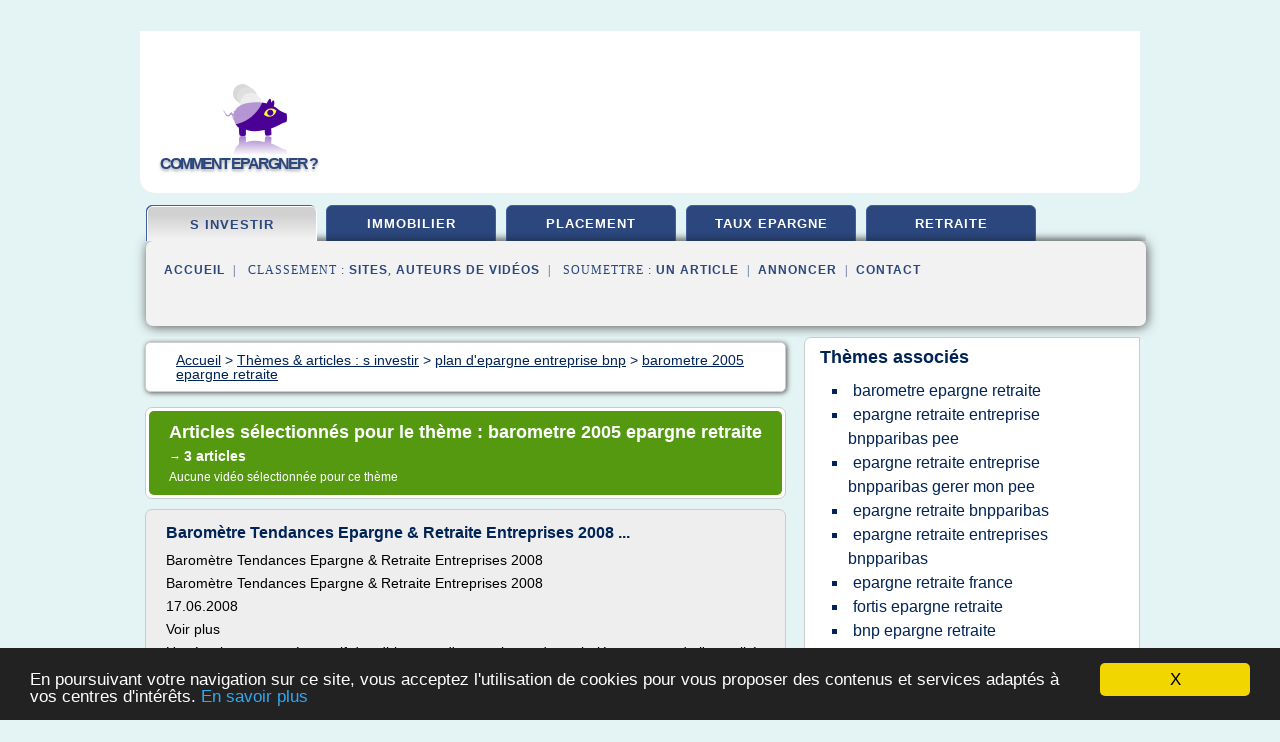

--- FILE ---
content_type: text/html; charset=UTF-8
request_url: https://www.jepargnesolidaire.fr/e4/c,k/bloglist/barometre+2005+epargne+retraite,0
body_size: 24753
content:
<html><head><title>barometre 2005 epargne retraite :
              Barom&#xE8;tre Tendances Epargne &amp; Retraite Entreprises 2008 ...
                (article) 
              </title><meta http-equiv="content-type" content="text/html; charset=utf-8"/><meta name="description" content="Sites sur barometre 2005 epargne retraite: ; "/><meta name="keywords" content="s investir, barometre 2005 epargne retraite, vid&#xE9;os, article, videos, articles, video, vid&#xE9;o"/><meta content="General" name="rating"/><link href="/taggup/css/style,v2.css" rel="stylesheet" type="text/css"/><link href="/taggup/css/fluid_grid.css" rel="stylesheet" type="text/css"/><link href="/taggup/css/glow-tabs/tabs.css" rel="stylesheet" type="text/css"/><script type="text/javascript" src="/taggup//js/taggup.js"><!--NOT EMPTY--></script><script src="/taggup/domains/common/jquery/js/jquery-1.7.1.min.js"><!--NOT EMPTY--></script><script src="/taggup/domains/common/jquery/js/jquery-ui-1.8.17.custom.min.js"><!--NOT EMPTY--></script><link href="/taggup/domains/common/jquery/css/ui-lightness/jquery-ui-1.8.17.custom.css" media="all" type="text/css" rel="stylesheet"/><script type="text/javascript" src="/taggup/domains/common/windows_js_1.3/javascripts/prototype.js"><!--NOT EMPTY--></script><script type="text/javascript" src="/taggup/domains/common/windows_js_1.3/javascripts/window.js"><!--NOT EMPTY--></script><script type="text/javascript" src="/taggup/domains/common/windows_js_1.3/javascripts/effects.js"><!--NOT EMPTY--></script><script type="text/javascript" src="/taggup/domains/common/windows_js_1.3/javascripts/window_ext.js"><!--NOT EMPTY--></script><link href="/taggup/domains/common/windows_js_1.3/themes/default.css" rel="stylesheet" type="text/css"/><script type="text/javascript">var switchTo5x=true;</script>
<script type="text/javascript" src="https://w.sharethis.com/button/buttons.js"></script>
<script type="text/javascript" src="https://s.sharethis.com/loader.js"></script>

<script type="text/javascript">

   jQuery.noConflict();

   jQuery(document).ready(function(){
     jQuery("a.ext").click(function(){ 
        var url = this.href;

        jQuery.ajax({
        async: false,
        type: "GET",
        url: "/logger", 
        data: {
                sid: Math.random(), 
                clicked: url,
		source: window.location.href
        },
        contentType: "application/x-www-form-urlencoded; charset=UTF-8",
        cache: false
        });
        return true; 
    });
  });

  </script><meta name="viewport" content="width=device-width, initial-scale=1"/><script async="" src="//pagead2.googlesyndication.com/pagead/js/adsbygoogle.js"></script><script>
	  (adsbygoogle = window.adsbygoogle || []).push({
	    google_ad_client: "ca-pub-0960210551554417",
	    enable_page_level_ads: true
	  });
	</script></head><body id="top"><script type="text/javascript">
  window.google_analytics_uacct = "UA-1031560-1"
</script>
<center><div id="fixed_header"><div id="fixed_header_logo"><a href="/"><img border="0" src="/logo.png"/></a></div><div id="fixed_header_menu" style="padding-right: 30px"><a onclick="Element.show('navigation_menu'); Element.hide('show_menu');Element.show('hide_menu');" id="show_menu" style="cursor: pointer">Menu</a><a onclick="Element.hide('navigation_menu'); Element.hide('hide_menu');Element.show('show_menu');" id="hide_menu" style="cursor: pointer">Fermer Menu</a></div></div><script type="text/javascript">
    Element.hide('hide_menu');
  </script><div id="fixed_header_mobile"><div id="fixed_header_logo"><a href="/"><img border="0" src="/logo.png"/></a></div><div id="fixed_header_menu" style="padding-right: 30px"><a onclick="Element.show('navigation_menu'); Element.hide('show_mobile_menu');Element.show('hide_mobile_menu');" id="show_mobile_menu" style="cursor: pointer">Menu</a><a onclick="Element.hide('navigation_menu'); Element.hide('hide_mobile_menu');Element.show('show_mobile_menu');" id="hide_mobile_menu" style="cursor: pointer">Fermer Menu</a></div></div><script type="text/javascript">
    Element.hide('hide_mobile_menu');
  </script><script type="text/javascript"><!--
     if(jQuery(window).outerWidth() > 768){
       jQuery("#fixed_header").hide();
     }

     jQuery(window).resize(function () {
        jQuery("#navigation_menu").hide();
        jQuery("#hide_mobile_menu").hide();
        jQuery("#show_mobile_menu").show();
        jQuery("#hide_menu").hide();
        jQuery("#show_menu").show();
        if (jQuery(this).scrollTop() > 80) {
           jQuery("#fixed_header").show();
        } else {
           jQuery("#fixed_header").hide();
        }
     });


     jQuery(window).scroll(function () { 
	jQuery("#navigation_menu").hide();
	jQuery("#hide_mobile_menu").hide();
	jQuery("#show_mobile_menu").show();
	jQuery("#hide_menu").hide();
	jQuery("#show_menu").show();

	if (jQuery(this).scrollTop() > 80) {
           jQuery("#fixed_header").show();
	} else {
	   jQuery("#fixed_header").hide();
	}
     });

      --></script><div id="container"><!--header-top--><div class="logo_container"><table cellspacing="0" cellpadding="10" border="0"><tr><td align="center">      <a href="/">
        <img border="0" src="/logo.png"/>
      </a>
      <div class="logo"><a>Comment Epargner ?</a></div>

</td><td><div class="header_banner_ad"><script async src="//pagead2.googlesyndication.com/pagead/js/adsbygoogle.js"></script>
<!-- responsive-text-display -->
<ins class="adsbygoogle"
     style="display:block"
     data-ad-client="ca-pub-0960210551554417"
     data-ad-slot="9996705600"
     data-ad-format="auto"
     data-full-width-responsive="true"></ins>
<script>
(adsbygoogle = window.adsbygoogle || []).push({});
</script>

</div></td></tr></table></div><div id="navigation_menu"><ul><li><a href="/index.html">Accueil</a></li><li><a href="/index.html" id="current" class="selected"> S Investir</a></li><li><a href="/e4/2/immobilier+investir.html"> Immobilier Investir</a></li><li><a href="/e4/3/taux+placement.html"> Taux Placement</a></li><li><a href="/e4/4/taux+epargne.html"> Taux &#xE9;pargne</a></li><li><a href="/e4/5/epargne+retraite.html"> &#xE9;pargne Retraite</a></li><li><a href="/e4/top/blogs/0">Classement de Sites</a></li><li><a href="/e4/top/producers/0">Classement Auteurs de Vid&#xE9;os</a></li><li><a rel="nofollow" href="/submit.php">
        Soumettre 
      un article</a></li><li><a rel="nofollow" href="/advertise.php">Annoncer</a></li><li><a rel="nofollow" href="/contact.php">Contact</a></li></ul></div><script type="text/javascript">
             Element.hide('navigation_menu');
           </script><div id="header"><ul id="navigation"><li id="current" class="selected"><a href="/index.html">s investir</a></li><li><a href="/e4/2/immobilier+investir.html">immobilier</a></li><li><a href="/e4/3/taux+placement.html">placement</a></li><li><a href="/e4/4/taux+epargne.html">taux epargne</a></li><li><a href="/e4/5/epargne+retraite.html">retraite</a></li><li class="shadow"/></ul><div id="subnavigation"><span>&#xA0;&#xA0;</span><a href="/index.html">Accueil</a><span>&#xA0;&#xA0;|&#xA0;&#xA0; 
        Classement :
      </span><a href="/e4/top/blogs/0">Sites</a><span>, </span><a href="/e4/top/producers/0">Auteurs de Vid&#xE9;os</a><span>&#xA0;&#xA0;|&#xA0;&#xA0; 
        Soumettre :
      </span><a rel="nofollow" href="/submit.php">un article</a><span>&#xA0;&#xA0;|&#xA0;&#xA0;</span><a rel="nofollow" href="/advertise.php">Annoncer</a><span>&#xA0;&#xA0;|&#xA0;&#xA0;</span><a rel="nofollow" href="/contact.php">Contact</a><div id="header_ad"><script type="text/javascript"><!--
        google_ad_client = "pub-0960210551554417";
        /* 728x15, created 3/31/11 */
        google_ad_slot = "0839699374";
        google_ad_width = 728;
        google_ad_height = 15;
        //-->
        </script>
        <script type="text/javascript"
        src="https://pagead2.googlesyndication.com/pagead/show_ads.js">
          <!--NOT EMPTY-->
        </script>
</div></div></div><div id="content"><div id="path"><ol vocab="http://schema.org/" typeof="BreadcrumbList" id="path_BreadcrumbList"><li property="itemListElement" typeof="ListItem"><a property="item" typeof="WebPage" href="/index.html"><span property="name">Accueil</span></a><meta property="position" content="1"/></li><li><span> &gt; </span></li><li property="itemListElement" typeof="ListItem"><a class="selected" property="item" typeof="WebPage" href="/index.html"><span property="name">Th&#xE8;mes &amp; articles :
                            s investir</span></a><meta property="position" content="2"/></li><li><span> &gt; </span></li><li property="itemListElement" typeof="ListItem"><a href="/e4/c,k/bloglist/plan+d+epargne+entreprise+bnp,0" typeof="WebPage" property="item"><span property="name">plan d'epargne entreprise bnp</span></a><meta property="position" content="3"/></li><li><span> &gt; </span></li><li property="itemListElement" typeof="ListItem"><a href="/e4/c,k/bloglist/barometre+2005+epargne+retraite,0" typeof="WebPage" property="item"><span property="name">barometre 2005 epargne retraite</span></a><meta property="position" content="4"/></li></ol></div><div id="main_content"><div class="pagination"><div class="pagination_inner"><p class="hilite">
        Articles s&#xE9;lectionn&#xE9;s pour le th&#xE8;me : 
      barometre 2005 epargne retraite</p><p> 
		      &#x2192; <span class="bold">3
        articles 
      </span></p><p>
        Aucune vid&#xE9;o s&#xE9;lectionn&#xE9;e pour ce th&#xE8;me
      </p></div></div><div id="itemList"><div class="evenItem"><h1>Barom&#xE8;tre Tendances Epargne &amp; Retraite Entreprises 2008 ...</h1><p>Barom&#xE8;tre Tendances Epargne &amp; Retraite Entreprises 2008</p><p>Barom&#xE8;tre Tendances Epargne &amp; Retraite Entreprises 2008</p><p>17.06.2008</p><p>Voir plus</p><p>Un t&#xE9;moignage repr&#xE9;sentatif des dirigeants d'entreprise et des salari&#xE9;s au coeur de l'actualit&#xE9; sur le pouvoir d'achat, la participation, l'int&#xE9;ressement et la retraite</p><p>Le contexte &#xE9;conomique, politique et social du printemps 2008 a conduit Altedia et BNP...<read_more/></p><p><a target="_blank" href="/e4/blog/group.bnpparibas/0#https://group.bnpparibas/communique-de-presse/barometre-tendances-epargne-retraite-entreprises-2008" class="ext" rel="nofollow">
        Lire la suite
      <img class="icon" border="0" src="/taggup/domains/common/ext_arrow.png"/></a></p><p><br/><span class="property">
        Site :
      </span><a href="/e4/blog/group.bnpparibas/0">https://group.bnpparibas</a></p><p><span class="property">
        Th&#xE8;mes li&#xE9;s 
      : </span><a href="/e4/c,k/bloglist/epargne+retraite+entreprise+bnp+paribas,0" style="font-size: &#10;      12px&#10;    ;">epargne retraite entreprise bnp paribas</a> /
         <a href="/e4/c,k/bloglist/bnp+paribas+epargne+entreprise+salaries,0" style="font-size: &#10;      12px&#10;    ;">bnp paribas epargne entreprise salaries</a> /
         <a href="/e4/c,k/bloglist/plan+d+epargne+entreprise+bnp+paribas,0" style="font-size: &#10;      12px&#10;    ;">plan d'epargne entreprise bnp paribas</a> /
         <a href="/e4/c,k/bloglist/epargne+retraite+entreprise+bnpparibas+pee,0" style="font-size: &#10;      11px&#10;    ;">epargne retraite entreprise bnpparibas pee</a> /
         <a href="/e4/c,k/bloglist/epargne+retraite+entreprise+bnpparibas+gerer+mon+pee,0" style="font-size: &#10;      11px&#10;    ;">epargne retraite entreprise bnpparibas gerer mon pee</a></p><div class="tag_ad">

<style type="text/css">
@media (min-width: 769px) {
div.tag_ad_1_desktop {  }
div.tag_ad_1_mobile { display: none }
}

@media (max-width: 768px) {
div.tag_ad_1_mobile {  }
div.tag_ad_1_desktop { display: none }
}

</style>

<div class="tag_ad_1_desktop">

<script type="text/javascript"><!--
        google_ad_client = "pub-0960210551554417";
        /* 468x15, created 3/31/11 */
        google_ad_slot = "8030561878";
        google_ad_width = 468;
        google_ad_height = 15;
        //-->
        </script>
        <script type="text/javascript"
        src="https://pagead2.googlesyndication.com/pagead/show_ads.js">
          <!--NOT EMPTY-->
        </script>

</div>


<div class="tag_ad_1_mobile">

<script async src="//pagead2.googlesyndication.com/pagead/js/adsbygoogle.js"></script>
<!-- responsive-text-display -->
<ins class="adsbygoogle"
     style="display:block"
     data-ad-client="ca-pub-0960210551554417"
     data-ad-slot="9996705600"
     data-ad-format="auto"></ins>
<script>
(adsbygoogle = window.adsbygoogle || []).push({});
</script>

</div>
</div></div><div class="oddItem"><h2>Barom&#xE8;tre Tendances Epargne &amp; Retraite Entreprises 2007 ...</h2><p>Barom&#xE8;tre Tendances Epargne &amp; Retraite Entreprises 2007</p><p>Barom&#xE8;tre Tendances Epargne &amp; Retraite Entreprises 2007</p><p>26.06.2007</p><p>Voir plus</p><p>L'&#xE9;pargne en entreprise appara&#xEE;t de plus en plus naturelle pour les dirigeants et les salari&#xE9;s et pour la premi&#xE8;re fois leurs pr&#xE9;f&#xE9;rences convergent sur les m&#xEA;mes sujets.</p><p>Le barom&#xE8;tre Tendances Epargne &amp; Retraite Entreprises, men&#xE9; conjointement par...<read_more/></p><p><a target="_blank" href="/e4/blog/group.bnpparibas/0#https://group.bnpparibas/communique-de-presse/barometre-tendances-epargne-retraite-entreprises-2007" class="ext" rel="nofollow">
        Lire la suite
      <img class="icon" border="0" src="/taggup/domains/common/ext_arrow.png"/></a></p><p><br/><span class="property">
        Site :
      </span><a href="/e4/blog/group.bnpparibas/0">https://group.bnpparibas</a></p><p><span class="property">
        Th&#xE8;mes li&#xE9;s 
      : </span><a href="/e4/c,k/bloglist/plan+d+epargne+entreprise+bnp+paribas,0" style="font-size: &#10;      12px&#10;    ;">plan d'epargne entreprise bnp paribas</a> /
         <a href="/e4/c,k/bloglist/epargne+retraite+entreprise+bnpparibas+pee,0" style="font-size: &#10;      11px&#10;    ;">epargne retraite entreprise bnpparibas pee</a> /
         <a href="/e4/c,k/bloglist/epargne+retraite+entreprise+bnpparibas+gerer+mon+pee,0" style="font-size: &#10;      11px&#10;    ;">epargne retraite entreprise bnpparibas gerer mon pee</a> /
         <a href="/e4/c,k/bloglist/bnp+epargne+retraite+entreprise+contact,0" style="font-size: &#10;      12px&#10;    ;">bnp epargne retraite entreprise contact</a> /
         <a href="/e4/c,k/bloglist/compte+epargne+retraite+entreprise,0" style="font-size: &#10;      16px&#10;    ;">compte epargne retraite entreprise</a></p><div class="tag_ad">

<style type="text/css">
@media (min-width: 769px) {
div.tag_ad_2_desktop {  }
div.tag_ad_2_mobile { display: none }
}

@media (max-width: 768px) {
div.tag_ad_2_mobile {  }
div.tag_ad_2_desktop { display: none }
}

</style>

<div class="tag_ad_2_desktop">

<script type="text/javascript"><!--
        google_ad_client = "pub-0960210551554417";
        /* 468x15, created 3/31/11 */
        google_ad_slot = "8030561878";
        google_ad_width = 468;
        google_ad_height = 15;
        //-->
        </script>
        <script type="text/javascript"
        src="https://pagead2.googlesyndication.com/pagead/show_ads.js">
          <!--NOT EMPTY-->
        </script>

</div>


<div class="tag_ad_2_mobile">

<script async src="//pagead2.googlesyndication.com/pagead/js/adsbygoogle.js"></script>
<!-- responsive-text-display -->
<ins class="adsbygoogle"
     style="display:block"
     data-ad-client="ca-pub-0960210551554417"
     data-ad-slot="9996705600"
     data-ad-format="auto"></ins>
<script>
(adsbygoogle = window.adsbygoogle || []).push({});
</script>

</div>
</div></div><div class="evenItem"><h2>Barom&#xE8;tre Epargne (juillet 2006) | Kantar TNS</h2><p>Accueil &#xBB; Publications &#xBB; Barom&#xE8;tre Epargne (juillet 2006)</p><p>Barom&#xE8;tre Epargne (juillet 2006)</p><p>&#xA0;&#xA0;|&#xA0;&#xA0; T&#xE9;l&#xE9;charger</p><p>&#xA0;</p><p>La 5e vague de notre Barom&#xE8;tre &#xFFFD;?pargne r&#xE9;alis&#xE9;e pour La Banque Postale et Les Echos a &#xE9;t&#xE9; men&#xE9;e en France, en Espagne et en Allemagne.</p><p>Principaux enseignements&#xA0;:</p><p>La pr&#xE9;paration &#xAB;&#xA0;financi&#xE8;re&#xA0;&#xBB; de la retraite mobilise de plus en plus les Fran&#xE7;ais&#xA0;: pour la...<read_more/></p><p><a target="_blank" href="/e4/blog/unclassified/0#http://www.tns-sofres.com/publications/barometre-epargne-juillet-2006" class="ext" rel="nofollow">
        Lire la suite
      <img class="icon" border="0" src="/taggup/domains/common/ext_arrow.png"/></a></p><p><span class="property">Date: </span>2017-02-23 05:32:42<br/><span class="property">
        Site :
      </span>http://www.tns-sofres.com</p><p><span class="property">
        Th&#xE8;mes li&#xE9;s 
      : </span><a href="/e4/c,k/bloglist/taux+d+epargne+france+allemagne,0" style="font-size: &#10;      12px&#10;    ;">taux d'epargne france allemagne</a> /
         <a href="/e4/c,k/bloglist/taux+d+interet+epargne+france,0" style="font-size: &#10;      18px&#10;    ;">taux d'interet epargne france</a> /
         <a href="/e4/c,k/bloglist/taux+d+epargne+france,0" style="font-size: &#10;      18px&#10;    ;">taux d'epargne france</a> /
         <a href="/e4/c,k/bloglist/taux+d+epargne+france,0" style="font-size: &#10;      18px&#10;    ;">taux d epargne france</a> /
         <a href="/e4/c,k/bloglist/banque+d+epargne+france,0" style="font-size: &#10;      18px&#10;    ;">banque d'epargne france</a></p><div class="tag_ad">
<script async src="//pagead2.googlesyndication.com/pagead/js/adsbygoogle.js"></script>
<!-- responsive-text-display -->
<ins class="adsbygoogle"
     style="display:block"
     data-ad-client="ca-pub-0960210551554417"
     data-ad-slot="9996705600"
     data-ad-format="auto"></ins>
<script>
(adsbygoogle = window.adsbygoogle || []).push({});
</script>

</div></div></div><div class="pagination"><div class="pagination_inner"><p>3
        Ressources 
      </p></div></div></div></div><div id="tags"><div class="large_image_ad">
<!-- mobile :  320 x 100
     https://support.google.com/adsense/answer/6357180
     pc : non affich�
-->

<style type="text/css">
@media (min-width: 769px) {
div.large_image_ad_mobile { display: none }
}

@media (max-width: 768px) {
div.large_image_ad_mobile { padding: 10px; }
}

</style>

<div class="large_image_ad_desktop">

<script async src="//pagead2.googlesyndication.com/pagead/js/adsbygoogle.js"></script>
<!-- responsive-text-display -->
<ins class="adsbygoogle"
     style="display:block"
     data-ad-client="ca-pub-0960210551554417"
     data-ad-slot="9996705600"
     data-ad-format="auto"
     data-full-width-responsive="true"></ins>
<script>
(adsbygoogle = window.adsbygoogle || []).push({});
</script>

</div>



<div class="large_image_ad_mobile">

</div>
</div><div id="relatedtopics"><h2>
        Th&#xE8;mes associ&#xE9;s
      </h2><table><tr><td><ul class="keywordlist"><li><a title="barometre epargne retraite" href="/e4/c,k/bloglist/barometre+epargne+retraite,0">barometre epargne retraite</a></li><li><a title="epargne retraite entreprise bnpparibas pee" href="/e4/c,k/bloglist/epargne+retraite+entreprise+bnpparibas+pee,0">epargne retraite entreprise bnpparibas pee</a></li><li><a title="epargne retraite entreprise bnpparibas gerer mon pee" href="/e4/c,k/bloglist/epargne+retraite+entreprise+bnpparibas+gerer+mon+pee,0">epargne retraite entreprise bnpparibas gerer mon pee</a></li><li><a title="epargne retraite bnpparibas" href="/e4/c,k/bloglist/epargne+retraite+bnpparibas,0">epargne retraite bnpparibas</a></li><li><a title="epargne retraite entreprises bnpparibas" href="/e4/c,k/bloglist/epargne+retraite+entreprises+bnpparibas,0">epargne retraite entreprises bnpparibas</a></li><li><a title="epargne retraite france" href="/e4/c,k/bloglist/epargne+retraite+france,0">epargne retraite france</a></li><li><a title="fortis epargne retraite" href="/e4/c,k/bloglist/fortis+epargne+retraite,0">fortis epargne retraite</a></li><li><a title="bnp epargne retraite" href="/e4/c,k/bloglist/bnp+epargne+retraite,0">bnp epargne retraite</a></li><li><a title="bnp epargne retraite entreprise" href="/e4/c,k/bloglist/bnp+epargne+retraite+entreprise,0">bnp epargne retraite entreprise</a></li><li><a title="epargne retraite entreprise bnp paribas" href="/e4/c,k/bloglist/epargne+retraite+entreprise+bnp+paribas,0">epargne retraite entreprise bnp paribas</a></li><li><a title="conseil epargne retraite" href="/e4/c,k/bloglist/conseil+epargne+retraite,0">conseil epargne retraite</a></li><li><a title="bnp paribas epargne retraite" href="/e4/c,k/bloglist/bnp+paribas+epargne+retraite,0">bnp paribas epargne retraite</a></li><li><a title="gerer epargne retraite" href="/e4/c,k/bloglist/gerer+epargne+retraite,0">gerer epargne retraite</a></li><li><a title="plan epargne individuel retraite" href="/e4/c,k/bloglist/plan+epargne+individuel+retraite,0">plan epargne individuel retraite</a></li><li><a title="epargne salariale et assurance retraite collective" href="/e4/c,k/bloglist/epargne+salariale+et+assurance+retraite+collective,0">epargne salariale et assurance retraite collective</a></li><li><a title="epargne salariale et assurance retraite" href="/e4/c,k/bloglist/epargne+salariale+et+assurance+retraite,0">epargne salariale et assurance retraite</a></li><li><a title="vie epargne retraite" href="/e4/c,k/bloglist/vie+epargne+retraite,0">vie epargne retraite</a></li><li><a title="compte epargne temps retraite" href="/e4/c,k/bloglist/compte+epargne+temps+retraite,0">compte epargne temps retraite</a></li><li><a title="epargne retraite salarie" href="/e4/c,k/bloglist/epargne+retraite+salarie,0">epargne retraite salarie</a></li><li><a title="assurance epargne retraite" href="/e4/c,k/bloglist/assurance+epargne+retraite,0">assurance epargne retraite</a></li></ul></td></tr></table></div></div><div id="footer"><div id="footer_content"><!--footer-top--><a href="/index.html">Accueil</a><span> | </span><a rel="nofollow" href="/taggup/legal/fr/legal.xhtml" target="_blank">Mentions l&#xE9;gales</a><span> | </span><a rel="nofollow" href="/taggup/legal/fr/tos.xhtml" target="_blank">Conditions g&#xE9;n&#xE9;rales d'utilisation</a><span> | </span><a rel="nofollow" href="/taggup/legal/fr/cookies_more.html" target="_blank">Utilisation des cookies</a><span> | </span><a rel="nofollow" href="javascript:window.location= '/about.php?subject='+location.href">Contact &#xE0; propos de cette page</a><br/><a href="/taggup/legal/fr/tos.xhtml" rel="nofollow" target="_blank">Pour ajouter ou supprimer un site, voir l'article 4 des CGUs</a><!--footer-bottom--><br/><br/><br/><br/><br/><br/></div></div></div></center><script src="https://www.google-analytics.com/urchin.js" type="text/javascript">
</script>
<script type="text/javascript">
  _uacct = "UA-1031560-1";
  urchinTracker();
</script>
<script type="text/javascript" src="/share/js/astrack.js">
</script>

<script type="text/javascript">stLight.options({publisher: "58075759-4f0f-4b91-b2c3-98e78500ec08", doNotHash: false, doNotCopy: false, hashAddressBar: false});</script>
<script>
var options={ "publisher": "58075759-4f0f-4b91-b2c3-98e78500ec08", "logo": { "visible": false, "url": "", "img": "//sd.sharethis.com/disc/images/demo_logo.png", "height": 45}, "ad": { "visible": false, "openDelay": "5", "closeDelay": "0"}, "livestream": { "domain": "", "type": "sharethis"}, "ticker": { "visible": false, "domain": "", "title": "", "type": "sharethis"}, "facebook": { "visible": false, "profile": "sharethis"}, "fblike": { "visible": false, "url": ""}, "twitter": { "visible": false, "user": "sharethis"}, "twfollow": { "visible": false}, "custom": [{ "visible": false, "title": "Custom 1", "url": "", "img": "", "popup": false, "popupCustom": { "width": 300, "height": 250}}, { "visible": false, "title": "Custom 2", "url": "", "img": "", "popup": false, "popupCustom": { "width": 300, "height": 250}}, { "visible": false, "title": "Custom 3", "url": "", "img": "", "popup": false, "popupCustom": { "width": 300, "height": 250} }], "chicklets": { "items": ["facebook", "twitter", "linkedin", "pinterest", "email", "sharethis"]} };
var st_bar_widget = new sharethis.widgets.sharebar(options);
</script>

<script type="text/javascript"><!--
    window.cookieconsent_options = {"message":"En poursuivant votre navigation sur ce site, vous acceptez l'utilisation de cookies pour vous proposer des contenus et services adapt&eacute;s &agrave; vos centres d'int&eacute;r&ecirc;ts.","dismiss":"X","learnMore":"En savoir plus","link":"javascript:popupthis('cookies_more.html')","theme":"dark-bottom"};
    //--></script><script type="text/javascript" src="/taggup/domains/common/cookieconsent2_v1.0.9/cookieconsent.min.js"><!--NOT EMPTY--></script></body></html>
